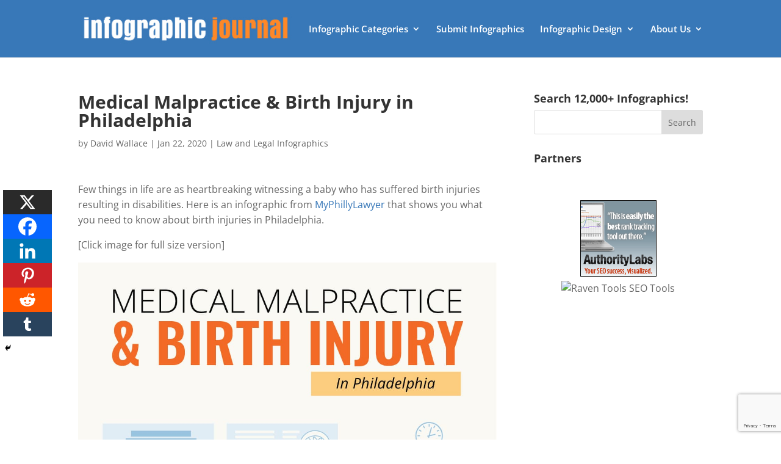

--- FILE ---
content_type: text/html; charset=utf-8
request_url: https://www.google.com/recaptcha/api2/anchor?ar=1&k=6Le4CKwbAAAAAIXNSfv0Bkpql5dWOUJY0mZTxh2n&co=aHR0cHM6Ly9pbmZvZ3JhcGhpY2pvdXJuYWwuY29tOjQ0Mw..&hl=en&v=PoyoqOPhxBO7pBk68S4YbpHZ&size=invisible&anchor-ms=20000&execute-ms=30000&cb=7np8zs1sdhqq
body_size: 48548
content:
<!DOCTYPE HTML><html dir="ltr" lang="en"><head><meta http-equiv="Content-Type" content="text/html; charset=UTF-8">
<meta http-equiv="X-UA-Compatible" content="IE=edge">
<title>reCAPTCHA</title>
<style type="text/css">
/* cyrillic-ext */
@font-face {
  font-family: 'Roboto';
  font-style: normal;
  font-weight: 400;
  font-stretch: 100%;
  src: url(//fonts.gstatic.com/s/roboto/v48/KFO7CnqEu92Fr1ME7kSn66aGLdTylUAMa3GUBHMdazTgWw.woff2) format('woff2');
  unicode-range: U+0460-052F, U+1C80-1C8A, U+20B4, U+2DE0-2DFF, U+A640-A69F, U+FE2E-FE2F;
}
/* cyrillic */
@font-face {
  font-family: 'Roboto';
  font-style: normal;
  font-weight: 400;
  font-stretch: 100%;
  src: url(//fonts.gstatic.com/s/roboto/v48/KFO7CnqEu92Fr1ME7kSn66aGLdTylUAMa3iUBHMdazTgWw.woff2) format('woff2');
  unicode-range: U+0301, U+0400-045F, U+0490-0491, U+04B0-04B1, U+2116;
}
/* greek-ext */
@font-face {
  font-family: 'Roboto';
  font-style: normal;
  font-weight: 400;
  font-stretch: 100%;
  src: url(//fonts.gstatic.com/s/roboto/v48/KFO7CnqEu92Fr1ME7kSn66aGLdTylUAMa3CUBHMdazTgWw.woff2) format('woff2');
  unicode-range: U+1F00-1FFF;
}
/* greek */
@font-face {
  font-family: 'Roboto';
  font-style: normal;
  font-weight: 400;
  font-stretch: 100%;
  src: url(//fonts.gstatic.com/s/roboto/v48/KFO7CnqEu92Fr1ME7kSn66aGLdTylUAMa3-UBHMdazTgWw.woff2) format('woff2');
  unicode-range: U+0370-0377, U+037A-037F, U+0384-038A, U+038C, U+038E-03A1, U+03A3-03FF;
}
/* math */
@font-face {
  font-family: 'Roboto';
  font-style: normal;
  font-weight: 400;
  font-stretch: 100%;
  src: url(//fonts.gstatic.com/s/roboto/v48/KFO7CnqEu92Fr1ME7kSn66aGLdTylUAMawCUBHMdazTgWw.woff2) format('woff2');
  unicode-range: U+0302-0303, U+0305, U+0307-0308, U+0310, U+0312, U+0315, U+031A, U+0326-0327, U+032C, U+032F-0330, U+0332-0333, U+0338, U+033A, U+0346, U+034D, U+0391-03A1, U+03A3-03A9, U+03B1-03C9, U+03D1, U+03D5-03D6, U+03F0-03F1, U+03F4-03F5, U+2016-2017, U+2034-2038, U+203C, U+2040, U+2043, U+2047, U+2050, U+2057, U+205F, U+2070-2071, U+2074-208E, U+2090-209C, U+20D0-20DC, U+20E1, U+20E5-20EF, U+2100-2112, U+2114-2115, U+2117-2121, U+2123-214F, U+2190, U+2192, U+2194-21AE, U+21B0-21E5, U+21F1-21F2, U+21F4-2211, U+2213-2214, U+2216-22FF, U+2308-230B, U+2310, U+2319, U+231C-2321, U+2336-237A, U+237C, U+2395, U+239B-23B7, U+23D0, U+23DC-23E1, U+2474-2475, U+25AF, U+25B3, U+25B7, U+25BD, U+25C1, U+25CA, U+25CC, U+25FB, U+266D-266F, U+27C0-27FF, U+2900-2AFF, U+2B0E-2B11, U+2B30-2B4C, U+2BFE, U+3030, U+FF5B, U+FF5D, U+1D400-1D7FF, U+1EE00-1EEFF;
}
/* symbols */
@font-face {
  font-family: 'Roboto';
  font-style: normal;
  font-weight: 400;
  font-stretch: 100%;
  src: url(//fonts.gstatic.com/s/roboto/v48/KFO7CnqEu92Fr1ME7kSn66aGLdTylUAMaxKUBHMdazTgWw.woff2) format('woff2');
  unicode-range: U+0001-000C, U+000E-001F, U+007F-009F, U+20DD-20E0, U+20E2-20E4, U+2150-218F, U+2190, U+2192, U+2194-2199, U+21AF, U+21E6-21F0, U+21F3, U+2218-2219, U+2299, U+22C4-22C6, U+2300-243F, U+2440-244A, U+2460-24FF, U+25A0-27BF, U+2800-28FF, U+2921-2922, U+2981, U+29BF, U+29EB, U+2B00-2BFF, U+4DC0-4DFF, U+FFF9-FFFB, U+10140-1018E, U+10190-1019C, U+101A0, U+101D0-101FD, U+102E0-102FB, U+10E60-10E7E, U+1D2C0-1D2D3, U+1D2E0-1D37F, U+1F000-1F0FF, U+1F100-1F1AD, U+1F1E6-1F1FF, U+1F30D-1F30F, U+1F315, U+1F31C, U+1F31E, U+1F320-1F32C, U+1F336, U+1F378, U+1F37D, U+1F382, U+1F393-1F39F, U+1F3A7-1F3A8, U+1F3AC-1F3AF, U+1F3C2, U+1F3C4-1F3C6, U+1F3CA-1F3CE, U+1F3D4-1F3E0, U+1F3ED, U+1F3F1-1F3F3, U+1F3F5-1F3F7, U+1F408, U+1F415, U+1F41F, U+1F426, U+1F43F, U+1F441-1F442, U+1F444, U+1F446-1F449, U+1F44C-1F44E, U+1F453, U+1F46A, U+1F47D, U+1F4A3, U+1F4B0, U+1F4B3, U+1F4B9, U+1F4BB, U+1F4BF, U+1F4C8-1F4CB, U+1F4D6, U+1F4DA, U+1F4DF, U+1F4E3-1F4E6, U+1F4EA-1F4ED, U+1F4F7, U+1F4F9-1F4FB, U+1F4FD-1F4FE, U+1F503, U+1F507-1F50B, U+1F50D, U+1F512-1F513, U+1F53E-1F54A, U+1F54F-1F5FA, U+1F610, U+1F650-1F67F, U+1F687, U+1F68D, U+1F691, U+1F694, U+1F698, U+1F6AD, U+1F6B2, U+1F6B9-1F6BA, U+1F6BC, U+1F6C6-1F6CF, U+1F6D3-1F6D7, U+1F6E0-1F6EA, U+1F6F0-1F6F3, U+1F6F7-1F6FC, U+1F700-1F7FF, U+1F800-1F80B, U+1F810-1F847, U+1F850-1F859, U+1F860-1F887, U+1F890-1F8AD, U+1F8B0-1F8BB, U+1F8C0-1F8C1, U+1F900-1F90B, U+1F93B, U+1F946, U+1F984, U+1F996, U+1F9E9, U+1FA00-1FA6F, U+1FA70-1FA7C, U+1FA80-1FA89, U+1FA8F-1FAC6, U+1FACE-1FADC, U+1FADF-1FAE9, U+1FAF0-1FAF8, U+1FB00-1FBFF;
}
/* vietnamese */
@font-face {
  font-family: 'Roboto';
  font-style: normal;
  font-weight: 400;
  font-stretch: 100%;
  src: url(//fonts.gstatic.com/s/roboto/v48/KFO7CnqEu92Fr1ME7kSn66aGLdTylUAMa3OUBHMdazTgWw.woff2) format('woff2');
  unicode-range: U+0102-0103, U+0110-0111, U+0128-0129, U+0168-0169, U+01A0-01A1, U+01AF-01B0, U+0300-0301, U+0303-0304, U+0308-0309, U+0323, U+0329, U+1EA0-1EF9, U+20AB;
}
/* latin-ext */
@font-face {
  font-family: 'Roboto';
  font-style: normal;
  font-weight: 400;
  font-stretch: 100%;
  src: url(//fonts.gstatic.com/s/roboto/v48/KFO7CnqEu92Fr1ME7kSn66aGLdTylUAMa3KUBHMdazTgWw.woff2) format('woff2');
  unicode-range: U+0100-02BA, U+02BD-02C5, U+02C7-02CC, U+02CE-02D7, U+02DD-02FF, U+0304, U+0308, U+0329, U+1D00-1DBF, U+1E00-1E9F, U+1EF2-1EFF, U+2020, U+20A0-20AB, U+20AD-20C0, U+2113, U+2C60-2C7F, U+A720-A7FF;
}
/* latin */
@font-face {
  font-family: 'Roboto';
  font-style: normal;
  font-weight: 400;
  font-stretch: 100%;
  src: url(//fonts.gstatic.com/s/roboto/v48/KFO7CnqEu92Fr1ME7kSn66aGLdTylUAMa3yUBHMdazQ.woff2) format('woff2');
  unicode-range: U+0000-00FF, U+0131, U+0152-0153, U+02BB-02BC, U+02C6, U+02DA, U+02DC, U+0304, U+0308, U+0329, U+2000-206F, U+20AC, U+2122, U+2191, U+2193, U+2212, U+2215, U+FEFF, U+FFFD;
}
/* cyrillic-ext */
@font-face {
  font-family: 'Roboto';
  font-style: normal;
  font-weight: 500;
  font-stretch: 100%;
  src: url(//fonts.gstatic.com/s/roboto/v48/KFO7CnqEu92Fr1ME7kSn66aGLdTylUAMa3GUBHMdazTgWw.woff2) format('woff2');
  unicode-range: U+0460-052F, U+1C80-1C8A, U+20B4, U+2DE0-2DFF, U+A640-A69F, U+FE2E-FE2F;
}
/* cyrillic */
@font-face {
  font-family: 'Roboto';
  font-style: normal;
  font-weight: 500;
  font-stretch: 100%;
  src: url(//fonts.gstatic.com/s/roboto/v48/KFO7CnqEu92Fr1ME7kSn66aGLdTylUAMa3iUBHMdazTgWw.woff2) format('woff2');
  unicode-range: U+0301, U+0400-045F, U+0490-0491, U+04B0-04B1, U+2116;
}
/* greek-ext */
@font-face {
  font-family: 'Roboto';
  font-style: normal;
  font-weight: 500;
  font-stretch: 100%;
  src: url(//fonts.gstatic.com/s/roboto/v48/KFO7CnqEu92Fr1ME7kSn66aGLdTylUAMa3CUBHMdazTgWw.woff2) format('woff2');
  unicode-range: U+1F00-1FFF;
}
/* greek */
@font-face {
  font-family: 'Roboto';
  font-style: normal;
  font-weight: 500;
  font-stretch: 100%;
  src: url(//fonts.gstatic.com/s/roboto/v48/KFO7CnqEu92Fr1ME7kSn66aGLdTylUAMa3-UBHMdazTgWw.woff2) format('woff2');
  unicode-range: U+0370-0377, U+037A-037F, U+0384-038A, U+038C, U+038E-03A1, U+03A3-03FF;
}
/* math */
@font-face {
  font-family: 'Roboto';
  font-style: normal;
  font-weight: 500;
  font-stretch: 100%;
  src: url(//fonts.gstatic.com/s/roboto/v48/KFO7CnqEu92Fr1ME7kSn66aGLdTylUAMawCUBHMdazTgWw.woff2) format('woff2');
  unicode-range: U+0302-0303, U+0305, U+0307-0308, U+0310, U+0312, U+0315, U+031A, U+0326-0327, U+032C, U+032F-0330, U+0332-0333, U+0338, U+033A, U+0346, U+034D, U+0391-03A1, U+03A3-03A9, U+03B1-03C9, U+03D1, U+03D5-03D6, U+03F0-03F1, U+03F4-03F5, U+2016-2017, U+2034-2038, U+203C, U+2040, U+2043, U+2047, U+2050, U+2057, U+205F, U+2070-2071, U+2074-208E, U+2090-209C, U+20D0-20DC, U+20E1, U+20E5-20EF, U+2100-2112, U+2114-2115, U+2117-2121, U+2123-214F, U+2190, U+2192, U+2194-21AE, U+21B0-21E5, U+21F1-21F2, U+21F4-2211, U+2213-2214, U+2216-22FF, U+2308-230B, U+2310, U+2319, U+231C-2321, U+2336-237A, U+237C, U+2395, U+239B-23B7, U+23D0, U+23DC-23E1, U+2474-2475, U+25AF, U+25B3, U+25B7, U+25BD, U+25C1, U+25CA, U+25CC, U+25FB, U+266D-266F, U+27C0-27FF, U+2900-2AFF, U+2B0E-2B11, U+2B30-2B4C, U+2BFE, U+3030, U+FF5B, U+FF5D, U+1D400-1D7FF, U+1EE00-1EEFF;
}
/* symbols */
@font-face {
  font-family: 'Roboto';
  font-style: normal;
  font-weight: 500;
  font-stretch: 100%;
  src: url(//fonts.gstatic.com/s/roboto/v48/KFO7CnqEu92Fr1ME7kSn66aGLdTylUAMaxKUBHMdazTgWw.woff2) format('woff2');
  unicode-range: U+0001-000C, U+000E-001F, U+007F-009F, U+20DD-20E0, U+20E2-20E4, U+2150-218F, U+2190, U+2192, U+2194-2199, U+21AF, U+21E6-21F0, U+21F3, U+2218-2219, U+2299, U+22C4-22C6, U+2300-243F, U+2440-244A, U+2460-24FF, U+25A0-27BF, U+2800-28FF, U+2921-2922, U+2981, U+29BF, U+29EB, U+2B00-2BFF, U+4DC0-4DFF, U+FFF9-FFFB, U+10140-1018E, U+10190-1019C, U+101A0, U+101D0-101FD, U+102E0-102FB, U+10E60-10E7E, U+1D2C0-1D2D3, U+1D2E0-1D37F, U+1F000-1F0FF, U+1F100-1F1AD, U+1F1E6-1F1FF, U+1F30D-1F30F, U+1F315, U+1F31C, U+1F31E, U+1F320-1F32C, U+1F336, U+1F378, U+1F37D, U+1F382, U+1F393-1F39F, U+1F3A7-1F3A8, U+1F3AC-1F3AF, U+1F3C2, U+1F3C4-1F3C6, U+1F3CA-1F3CE, U+1F3D4-1F3E0, U+1F3ED, U+1F3F1-1F3F3, U+1F3F5-1F3F7, U+1F408, U+1F415, U+1F41F, U+1F426, U+1F43F, U+1F441-1F442, U+1F444, U+1F446-1F449, U+1F44C-1F44E, U+1F453, U+1F46A, U+1F47D, U+1F4A3, U+1F4B0, U+1F4B3, U+1F4B9, U+1F4BB, U+1F4BF, U+1F4C8-1F4CB, U+1F4D6, U+1F4DA, U+1F4DF, U+1F4E3-1F4E6, U+1F4EA-1F4ED, U+1F4F7, U+1F4F9-1F4FB, U+1F4FD-1F4FE, U+1F503, U+1F507-1F50B, U+1F50D, U+1F512-1F513, U+1F53E-1F54A, U+1F54F-1F5FA, U+1F610, U+1F650-1F67F, U+1F687, U+1F68D, U+1F691, U+1F694, U+1F698, U+1F6AD, U+1F6B2, U+1F6B9-1F6BA, U+1F6BC, U+1F6C6-1F6CF, U+1F6D3-1F6D7, U+1F6E0-1F6EA, U+1F6F0-1F6F3, U+1F6F7-1F6FC, U+1F700-1F7FF, U+1F800-1F80B, U+1F810-1F847, U+1F850-1F859, U+1F860-1F887, U+1F890-1F8AD, U+1F8B0-1F8BB, U+1F8C0-1F8C1, U+1F900-1F90B, U+1F93B, U+1F946, U+1F984, U+1F996, U+1F9E9, U+1FA00-1FA6F, U+1FA70-1FA7C, U+1FA80-1FA89, U+1FA8F-1FAC6, U+1FACE-1FADC, U+1FADF-1FAE9, U+1FAF0-1FAF8, U+1FB00-1FBFF;
}
/* vietnamese */
@font-face {
  font-family: 'Roboto';
  font-style: normal;
  font-weight: 500;
  font-stretch: 100%;
  src: url(//fonts.gstatic.com/s/roboto/v48/KFO7CnqEu92Fr1ME7kSn66aGLdTylUAMa3OUBHMdazTgWw.woff2) format('woff2');
  unicode-range: U+0102-0103, U+0110-0111, U+0128-0129, U+0168-0169, U+01A0-01A1, U+01AF-01B0, U+0300-0301, U+0303-0304, U+0308-0309, U+0323, U+0329, U+1EA0-1EF9, U+20AB;
}
/* latin-ext */
@font-face {
  font-family: 'Roboto';
  font-style: normal;
  font-weight: 500;
  font-stretch: 100%;
  src: url(//fonts.gstatic.com/s/roboto/v48/KFO7CnqEu92Fr1ME7kSn66aGLdTylUAMa3KUBHMdazTgWw.woff2) format('woff2');
  unicode-range: U+0100-02BA, U+02BD-02C5, U+02C7-02CC, U+02CE-02D7, U+02DD-02FF, U+0304, U+0308, U+0329, U+1D00-1DBF, U+1E00-1E9F, U+1EF2-1EFF, U+2020, U+20A0-20AB, U+20AD-20C0, U+2113, U+2C60-2C7F, U+A720-A7FF;
}
/* latin */
@font-face {
  font-family: 'Roboto';
  font-style: normal;
  font-weight: 500;
  font-stretch: 100%;
  src: url(//fonts.gstatic.com/s/roboto/v48/KFO7CnqEu92Fr1ME7kSn66aGLdTylUAMa3yUBHMdazQ.woff2) format('woff2');
  unicode-range: U+0000-00FF, U+0131, U+0152-0153, U+02BB-02BC, U+02C6, U+02DA, U+02DC, U+0304, U+0308, U+0329, U+2000-206F, U+20AC, U+2122, U+2191, U+2193, U+2212, U+2215, U+FEFF, U+FFFD;
}
/* cyrillic-ext */
@font-face {
  font-family: 'Roboto';
  font-style: normal;
  font-weight: 900;
  font-stretch: 100%;
  src: url(//fonts.gstatic.com/s/roboto/v48/KFO7CnqEu92Fr1ME7kSn66aGLdTylUAMa3GUBHMdazTgWw.woff2) format('woff2');
  unicode-range: U+0460-052F, U+1C80-1C8A, U+20B4, U+2DE0-2DFF, U+A640-A69F, U+FE2E-FE2F;
}
/* cyrillic */
@font-face {
  font-family: 'Roboto';
  font-style: normal;
  font-weight: 900;
  font-stretch: 100%;
  src: url(//fonts.gstatic.com/s/roboto/v48/KFO7CnqEu92Fr1ME7kSn66aGLdTylUAMa3iUBHMdazTgWw.woff2) format('woff2');
  unicode-range: U+0301, U+0400-045F, U+0490-0491, U+04B0-04B1, U+2116;
}
/* greek-ext */
@font-face {
  font-family: 'Roboto';
  font-style: normal;
  font-weight: 900;
  font-stretch: 100%;
  src: url(//fonts.gstatic.com/s/roboto/v48/KFO7CnqEu92Fr1ME7kSn66aGLdTylUAMa3CUBHMdazTgWw.woff2) format('woff2');
  unicode-range: U+1F00-1FFF;
}
/* greek */
@font-face {
  font-family: 'Roboto';
  font-style: normal;
  font-weight: 900;
  font-stretch: 100%;
  src: url(//fonts.gstatic.com/s/roboto/v48/KFO7CnqEu92Fr1ME7kSn66aGLdTylUAMa3-UBHMdazTgWw.woff2) format('woff2');
  unicode-range: U+0370-0377, U+037A-037F, U+0384-038A, U+038C, U+038E-03A1, U+03A3-03FF;
}
/* math */
@font-face {
  font-family: 'Roboto';
  font-style: normal;
  font-weight: 900;
  font-stretch: 100%;
  src: url(//fonts.gstatic.com/s/roboto/v48/KFO7CnqEu92Fr1ME7kSn66aGLdTylUAMawCUBHMdazTgWw.woff2) format('woff2');
  unicode-range: U+0302-0303, U+0305, U+0307-0308, U+0310, U+0312, U+0315, U+031A, U+0326-0327, U+032C, U+032F-0330, U+0332-0333, U+0338, U+033A, U+0346, U+034D, U+0391-03A1, U+03A3-03A9, U+03B1-03C9, U+03D1, U+03D5-03D6, U+03F0-03F1, U+03F4-03F5, U+2016-2017, U+2034-2038, U+203C, U+2040, U+2043, U+2047, U+2050, U+2057, U+205F, U+2070-2071, U+2074-208E, U+2090-209C, U+20D0-20DC, U+20E1, U+20E5-20EF, U+2100-2112, U+2114-2115, U+2117-2121, U+2123-214F, U+2190, U+2192, U+2194-21AE, U+21B0-21E5, U+21F1-21F2, U+21F4-2211, U+2213-2214, U+2216-22FF, U+2308-230B, U+2310, U+2319, U+231C-2321, U+2336-237A, U+237C, U+2395, U+239B-23B7, U+23D0, U+23DC-23E1, U+2474-2475, U+25AF, U+25B3, U+25B7, U+25BD, U+25C1, U+25CA, U+25CC, U+25FB, U+266D-266F, U+27C0-27FF, U+2900-2AFF, U+2B0E-2B11, U+2B30-2B4C, U+2BFE, U+3030, U+FF5B, U+FF5D, U+1D400-1D7FF, U+1EE00-1EEFF;
}
/* symbols */
@font-face {
  font-family: 'Roboto';
  font-style: normal;
  font-weight: 900;
  font-stretch: 100%;
  src: url(//fonts.gstatic.com/s/roboto/v48/KFO7CnqEu92Fr1ME7kSn66aGLdTylUAMaxKUBHMdazTgWw.woff2) format('woff2');
  unicode-range: U+0001-000C, U+000E-001F, U+007F-009F, U+20DD-20E0, U+20E2-20E4, U+2150-218F, U+2190, U+2192, U+2194-2199, U+21AF, U+21E6-21F0, U+21F3, U+2218-2219, U+2299, U+22C4-22C6, U+2300-243F, U+2440-244A, U+2460-24FF, U+25A0-27BF, U+2800-28FF, U+2921-2922, U+2981, U+29BF, U+29EB, U+2B00-2BFF, U+4DC0-4DFF, U+FFF9-FFFB, U+10140-1018E, U+10190-1019C, U+101A0, U+101D0-101FD, U+102E0-102FB, U+10E60-10E7E, U+1D2C0-1D2D3, U+1D2E0-1D37F, U+1F000-1F0FF, U+1F100-1F1AD, U+1F1E6-1F1FF, U+1F30D-1F30F, U+1F315, U+1F31C, U+1F31E, U+1F320-1F32C, U+1F336, U+1F378, U+1F37D, U+1F382, U+1F393-1F39F, U+1F3A7-1F3A8, U+1F3AC-1F3AF, U+1F3C2, U+1F3C4-1F3C6, U+1F3CA-1F3CE, U+1F3D4-1F3E0, U+1F3ED, U+1F3F1-1F3F3, U+1F3F5-1F3F7, U+1F408, U+1F415, U+1F41F, U+1F426, U+1F43F, U+1F441-1F442, U+1F444, U+1F446-1F449, U+1F44C-1F44E, U+1F453, U+1F46A, U+1F47D, U+1F4A3, U+1F4B0, U+1F4B3, U+1F4B9, U+1F4BB, U+1F4BF, U+1F4C8-1F4CB, U+1F4D6, U+1F4DA, U+1F4DF, U+1F4E3-1F4E6, U+1F4EA-1F4ED, U+1F4F7, U+1F4F9-1F4FB, U+1F4FD-1F4FE, U+1F503, U+1F507-1F50B, U+1F50D, U+1F512-1F513, U+1F53E-1F54A, U+1F54F-1F5FA, U+1F610, U+1F650-1F67F, U+1F687, U+1F68D, U+1F691, U+1F694, U+1F698, U+1F6AD, U+1F6B2, U+1F6B9-1F6BA, U+1F6BC, U+1F6C6-1F6CF, U+1F6D3-1F6D7, U+1F6E0-1F6EA, U+1F6F0-1F6F3, U+1F6F7-1F6FC, U+1F700-1F7FF, U+1F800-1F80B, U+1F810-1F847, U+1F850-1F859, U+1F860-1F887, U+1F890-1F8AD, U+1F8B0-1F8BB, U+1F8C0-1F8C1, U+1F900-1F90B, U+1F93B, U+1F946, U+1F984, U+1F996, U+1F9E9, U+1FA00-1FA6F, U+1FA70-1FA7C, U+1FA80-1FA89, U+1FA8F-1FAC6, U+1FACE-1FADC, U+1FADF-1FAE9, U+1FAF0-1FAF8, U+1FB00-1FBFF;
}
/* vietnamese */
@font-face {
  font-family: 'Roboto';
  font-style: normal;
  font-weight: 900;
  font-stretch: 100%;
  src: url(//fonts.gstatic.com/s/roboto/v48/KFO7CnqEu92Fr1ME7kSn66aGLdTylUAMa3OUBHMdazTgWw.woff2) format('woff2');
  unicode-range: U+0102-0103, U+0110-0111, U+0128-0129, U+0168-0169, U+01A0-01A1, U+01AF-01B0, U+0300-0301, U+0303-0304, U+0308-0309, U+0323, U+0329, U+1EA0-1EF9, U+20AB;
}
/* latin-ext */
@font-face {
  font-family: 'Roboto';
  font-style: normal;
  font-weight: 900;
  font-stretch: 100%;
  src: url(//fonts.gstatic.com/s/roboto/v48/KFO7CnqEu92Fr1ME7kSn66aGLdTylUAMa3KUBHMdazTgWw.woff2) format('woff2');
  unicode-range: U+0100-02BA, U+02BD-02C5, U+02C7-02CC, U+02CE-02D7, U+02DD-02FF, U+0304, U+0308, U+0329, U+1D00-1DBF, U+1E00-1E9F, U+1EF2-1EFF, U+2020, U+20A0-20AB, U+20AD-20C0, U+2113, U+2C60-2C7F, U+A720-A7FF;
}
/* latin */
@font-face {
  font-family: 'Roboto';
  font-style: normal;
  font-weight: 900;
  font-stretch: 100%;
  src: url(//fonts.gstatic.com/s/roboto/v48/KFO7CnqEu92Fr1ME7kSn66aGLdTylUAMa3yUBHMdazQ.woff2) format('woff2');
  unicode-range: U+0000-00FF, U+0131, U+0152-0153, U+02BB-02BC, U+02C6, U+02DA, U+02DC, U+0304, U+0308, U+0329, U+2000-206F, U+20AC, U+2122, U+2191, U+2193, U+2212, U+2215, U+FEFF, U+FFFD;
}

</style>
<link rel="stylesheet" type="text/css" href="https://www.gstatic.com/recaptcha/releases/PoyoqOPhxBO7pBk68S4YbpHZ/styles__ltr.css">
<script nonce="1KwDby8sBFWbdtUqG6DK5w" type="text/javascript">window['__recaptcha_api'] = 'https://www.google.com/recaptcha/api2/';</script>
<script type="text/javascript" src="https://www.gstatic.com/recaptcha/releases/PoyoqOPhxBO7pBk68S4YbpHZ/recaptcha__en.js" nonce="1KwDby8sBFWbdtUqG6DK5w">
      
    </script></head>
<body><div id="rc-anchor-alert" class="rc-anchor-alert"></div>
<input type="hidden" id="recaptcha-token" value="[base64]">
<script type="text/javascript" nonce="1KwDby8sBFWbdtUqG6DK5w">
      recaptcha.anchor.Main.init("[\x22ainput\x22,[\x22bgdata\x22,\x22\x22,\[base64]/[base64]/MjU1Ong/[base64]/[base64]/[base64]/[base64]/[base64]/[base64]/[base64]/[base64]/[base64]/[base64]/[base64]/[base64]/[base64]/[base64]/[base64]\\u003d\x22,\[base64]\\u003d\x22,\x22wpLCiMKFw7zDhcOIwqvDt8Oew5PCo1BjV8KMwpw6ezwFw6/Dnh7DrcOkw4fDosOrbsOKwrzCvMKMwqvCjQ5Cwqk3f8OxwoNmwqJ7w5jDrMOxK1vCkVrClTpIwpQuO8ORwpvDgMK+Y8Orw6rCqsKAw75+ADXDgMKCwoXCqMOdRkvDuFNKwrLDviMBw4XCln/ChVlHcGltQMOeDll6VHDDs37Cv8OfwoTClcOWA3XCi0HCnikiXxHCjMOMw7lXw7tBwr5KwoRqYBPCimbDnsOvc8ONKcK/ayApwr/CimkHw7vCumrCrsOPZcO4bT3CnsOBwr7DrcK2w4oBw7DCnMOSwrHCkUh/wrhVHWrDg8Kow4rCr8KQegkYNx0Mwqkpa8KdwpNMHcOTwqrDocOxwpbDmMKjw7tZw67DtsO1w6RxwrtUwrTCkwAoR8K/bUVqwrjDrsOzwrBHw4p5w6rDvTA0acK9GMO6CVwuAWFqKlEVQwXCnxnDowTCnsKKwqchwqbDvMOhUEkNbSt/wq1tLMOSwpfDtMO0wp1nY8KEw70uZsOEwqUAasOzGUDCmsKlST7CqsO7DlE6GcO1w4B0ejZTMXLCrMOqXkA3LCLCkX42w4PCpS9vwrPCiy/[base64]/e8KFwp3CusOpwqY2FsKUbMOJfwrDjcKrwo3DgsKUwo/CsmxNDsKXwqLCuEodw5LDr8O3HcO+w6jCkMOfVn5Cw7zCkTMzwozCkMK+WGcIX8O2ciDDt8O6wr3DjA9kMsKKAV3DqcKjfT4mXsO2VENTw6LCrE8Rw5ZWEG3Dm8KJwrjDo8ONw57Dg8O9fMOxw4/CqMKcccOrw6HDo8KnwrvDsVY1A8OYwoDDgMOxw5ksNgAZYMOaw7nDihRPw4Bhw7DDiWFnwq3Du2LChsKrw5zDkcOfwpLCtMObJMOmC8KSc8O9w5BSwpFDw4JUwqrCvMO1w7ECQ8K1TU3CtQzCgxvDn8K2wrHCi3HCksKLcxledBfCjS/DtcOtVMKhX0HCkMKWPlg3dsOBc3fChMKObsO9w61rOEk1w4DDhcO0wpDDvQMfwqrDi8KsH8KjO8OUdRHDg0c5dh/DhkbCgCPCgig8wohHB8OIw7cDB8OlVsK1KMOtwrB6DBvDgcK2w7ZMEsOVwoppwpLCvyoow5HDhShtYVFyIyTCq8Kdw4Vzwr3DmMOPw59zw4rCt3wbw684esKVV8OYU8KuwrvCvsK/LjvCpUkNwqxow7VJwpxFw74HA8O3w6HCvgwEKMOBLE7DlsKIDFPDuV9WelbDjTbChknDhsKowrRUwpxgGDHDmBA6worDmcKQw4pqZcOrPCDCpyTDqsOhw601XsOrw4ZTdsOgwrLCjMK/wr3DmMKJw5hNwpQeb8OnwqU5wpXCthRtM8O1w6jCvg52wovCt8KARj9Ew5FCwpLClMKAwrITAcKDwroGwpTDssO2AsKhB8Ouw4MlNi7Ck8OAw7leDz7DrVLChwk+w5/CqmMSwpTCl8OGbMKkUD4Rwo/DpsKWPkXDi8O8PGjDlVTCsznDlhV1R8O3R8KMd8KBw4h+wqsgwoPDmcORwoHCujHClcOFw6YXw5vDpETDnF5lawk+OATCnMKPwqwaBcOZwqQJwqtNwqQqdMKlw43DmMOzKhwlOcOCwrJ+w47CqwRTL8KvajvCkcOfGMKzccOUw7p/w5dQdsKGJcKlMcOFw5nDrsKNw7nCmMOmCWvCjsOiwrUnw53DqXVBwrhuwp/DoRsMwrHDv3k9wqzDkMKKOyQdAMOrw4JvMnXDgwvDnsKLwpUiwpfCtHfDrcKIw5IrdxsEw508wrvCtsKnGMO7wqjDjMOgw68hw7XCgsOFw6kTKcK5wp8Uw4PClQtXEx84w5LDknYsw4nCq8KgIsOrwrpCFsO6LMOuwp4hwoPDtsOEwo7Cjx/[base64]/woBXe8KfMBnDqcK3wrYGw6HDucOUA8KXMsOvRcODKMKNw5DDhcK/wr7DiCXCiMOZb8OiwpwYLFrDkSPDksOew4TCrcKjw5zCo1vCtcObwokSZsKLSsKEVVUxw71ww4szWlQLPsOLbzHDkSPCjMOcbDTCoxrDuUQoP8Oewq7Cm8OZw6BRw4wew5NsfcK/[base64]/wrfCt8OvZlXCtDPDqsOXVMOuw6vCtzJnwpYbGcKYTwQvecOKw5R9worDsXBNYMKYDggKw7jDs8Kjwo3DmMKkwobDv8Ktw7I3FMOmwo1zwrrDsMKKRUkpw4TDlMK9wr/CjsKUfsKjw6c4A0lHw6YXwpVRPV9Tw4InDcKjw70WTj/CvQFgZX7Cj8KLw6rDs8Orw6RjAE/DuCHDqiDDlsO3PCrCgi7CkcKqw7Nuwq3DjcKsdsKxwqsjMxF/w43Ds8OfYj5FLcOac8OZdUjDh8OWwpQ5GsKjJG0Kw7zChMKvR8O3w5TDhHDCrWA5dy0lZGPDk8KAworCgX01SsOaNcOfw4XDh8OXc8OWw7UkIMOJw6oCwo1XwrzCocKnDsKcwqbDj8K3H8OKw6nDhMOQw7PCsE/[base64]/[base64]/[base64]/Dsk/Chx15wq/CoBodZ8KQwodFY8K5FSInAR1HNcO7wqzDgMK4wqfCrcOqScKGJl0baMObV3QJw4rCnsOSw4LClsOqw7IAw7gQA8O3wobDuhrDo0wIw5l0w4lcwqTCoHYLAVZLwp9aw6rCiMKFa00gL8OTw6sBMH90woR5w70uB0Q2wpzClHDDqFAwdMKGcCTCmcO1LGNMG2/DksO8wrbCvQo6UMOHw5zChyZVT3nCvhPDl187wpZ1AsKBw5nCo8K3PiMEw67CoyHCkj9YwpItw77CsGIMQhwdwqDCvMKdMMOGIg/CjEjDssKqwp/DnkxuZcKTYXrDogTCl8ODw7t7GR/DrsKBYRdfMS/Dl8Obw51Nw6zClcOrw4jCl8KswobCuAXDhl5oDSRAw7TCu8OXMx/DucO3wpVbwpHDq8OFwq7CsMKxw7DCg8OKw7bCh8KDMcKPXsK1wrPDnHI+wqjDgxhqecOVADo5DMO8wph5wrxxw6HCoMOnMnh4wp1oSsOLwrIYw5jDsW/CjnzChCQnw4PClwxSw5t4JULChV3Do8O2B8OuaQsHT8K/ZcOJM23DtDPDtsKTZDrDv8OewqTCjiIPfMK6a8Ojw6Ubd8OIwqzChxItwp/Cn8OOImDDoBLCvcKLw7rDkRrClEwsSMKfLSHDknjDrcO/w7M/TsKsRjA+YMKFw6PChi3DvcK5AcObw7XCr8KCwo4iUBvCq0XDsQw0w4x/[base64]/w7Viw5bChsO1eMOSw43DssOFVBFrwrIlw6c5fsOXCVNEwpBKwrXCvMOPZR1wBMOlwojChMOhwoXCqwsmLsO+LsKNdw0RVn7DgnQYw7bDt8OfwrvCm8KAw67Ch8KuwqcbwqzDqQgOw7k+RzZ5GsKDw7HDiX/[base64]/DoDFuUGlqbcKuwpw6VG/DhxTDujTCkMObGcO+w5AtfMKwUsOZUsKJTFFpLcO0UlJ3KQHCmiLCpmJrKMODw6nDt8Opw6ADEXPDrnk6wrHDvwzCmUdxwq/DmcKKNz3Dg1TCjcOZI3fDjFPDq8OoPMO3ZMKrw6zDucKfwoguw47Cp8OIaRLCmDvCn0XCsVV7w7XCilYHYGkLCcOjTMKbw7TDlMKMP8OQwrEdd8OvwpHChsOVw7nDssOgwrPCiBXCgQnDsmdyOl/ChDrCqkrChMOTK8KyX1wgN1PDi8OVP13Dm8Olw7PDvMOhHxofwqnDkErDg8O5w7N5w7YfJMK2CsKaQMK6JSnDtk/CnsO8OQRDw6JywoNewpjDoX0VS2UWF8OVw4FCVC/CrMK4cMKhBMK3w7oQw6vDryHCgBrCkA/DrsOWE8K8FylVIiIZY8KbCMOWJ8ORAVQew5TCsVnDncOzWMKjwpvClcO3wrRId8Kswp7DogPCpMKXwqjCrgZ2wol4w57CpMKlw7jCvz7Dkxs2w6jChsKYw69fwp3Dm2pNwrbCr3kaC8OVC8K0w4JEwqg1w6DCtsKLQ1piw6oMw4PCv0rCg1PDgX/ChGQLw4Z+McKHXmLDoUQde2UVd8KMwpDCuklxwoXDjsOrw5PDlnl2IAoSw7LCsU3CgEJ5Wwd4WsKDwqAlKcOZw6TChlhVDMORw6jCpsKyT8KMWsOnwqIZWcOCEkssVMOSwqbCjMOUwpA4w5BOZi3CmT7DrsOTw4rDscOGcAZrRzkKD1PCnnnCpmDCiSlJwonCiX/ClSvCkMKQw5Myw4UzG0seHMO2w5LClDckwqHDvyVIwqfDoFY9w7ZVw69xw4FdwozCtMONfcOGwotVOkNhwpHCn17CocK9E39BwrjCqQ8qHcKCBBo/HEl6PsOKwp/CuMKyc8KcwrnDnULDgyzClnUew43Cu3/Dsx3DosKNZ3Itw7bDowLDqn/ChcKKbW8VQsKYwq9ODy/DjMOzw4nChcKVQsOOwpUxYD4aTDDCiAbCn8OCN8K8dUTCnFBNNsKpwp5rw45TworCvMOOw5PDm8OBIcOaYz/DgcOowq/Dvld5wr0acsKJw4ELAcKlMUjDlnXCvCokCsKadnDDjsOuwqvChTnDjAzCncKDfV58wpLCrwLChG/CqT9wDcKKWcKrEUDDv8Kkwp3DqsKidDrCn2s/IMOKD8O7wqt9w6rClsOSGcKVw5HCuC3CkgLCrG8rTMKCCS4lw4nCt19RccOhw6XCuCfDin8ZwrFEw74OI3/[base64]/Dlkwswq0XwqVWwrRow796ZcK1JH9aOA7CnMKcw6FVw6IMMMKUwrJXw7TCsUXCmcKCKsKKw6/Cg8OpI8KkwqfDocOJBcONQMKww7rDpsOywow6w7U0wovDnV4/[base64]/[base64]/CicK/WcKXw7DDvgvCjcOdwqnDjMKMwo7DrQHCicK1DU3DhsKGw7vDtcK+w63Dh8OINxHCnlzDocOmw7LCk8O7b8KRw5jDtWIyDAYYRMOGYFdhG8OlRMOsNEYowr7Cj8OTMcKEQ11jwpfDoGJTwpgMNMOvwo/CpV5yw7pgAMOyw6DDuMOiwo/ClcOVHcObSBhxUi/CvMORwrkMwpVoE24Dw6zCt1vDosKVwozCpsOEw7zDmsKVwqklccK5dDnCu0vDnMORwqZhGMKgIW/CqQrDisKVw6TDkMKYURvDl8KNMw3DvnEld8OOwq7CvsKiw5oWGU5Vdm/CmMKpw44DccOLMnjDscKuTkfCqMO3w6U6V8KHGMKJUMKOOMOMwqFAwoDCshsFwqdiw67DnhNnwqXCsHkWwrfDrWAcB8OQwqknw7TDkUnCv3wSwrTDl8Ocw7DCgcKhw7lUHUNOXV7DsRl2TcO/TVzDh8KRTwhyIcOnwqUdSw1gaMOUw6bDnxjCuMOFT8OcfMObEsKtw7x/[base64]/CnFNLPMOnPcKTYmjCqHQuKmDDqn/DqcOcwos9Z8Ouf8KZwps5RMKKDcK+w4TDt1/DksO7w4gPP8OzVwkjFMO4w6TCuMOnw4vCk0V2w6NmwpLCmUsBK291w6LCtBnDsnY7UTwEFBdQw7jDkEd2PAtYXMO/w6Yuw4zCqMOIX8OCwpxINMKwKcKKVHdJw6vDvSPDh8K7wpTCrEjDvRXDhCkPNyMmTyYefMKcwptQwr52LBQPw5fDpxUdw7HCoD1Wwp8xeEnCiRUQw4bCjcKvw5BjC2fCuE7DgcKgKcKCwoDDhWY/MsKQwr7DrMKlDU8mwp3CjcO9TcONwojDhCTDiwxgV8KlwpjCjMOvfMK7woRVw4MaP3XCrMO0JB1lBx3CjFTDicKKw5TCncK/wrrCs8O0YcKYwqvDvxzDhA/DmmpGwqvDsMKDWcK6D8ONAkMawp4OwqsnVizDjA1Uw6PCiizCqV98wp7CkgDDhQVDwr/DqSYIw74Kw6DCvwvCszQBw4XCmWAwE3FzIE/DiSUAD8OYXFfChcOCR8KDwpx5TsKrwrTCksKDw4/CnkjDnXB/IGEfN0d8w4TCvjEYUFPCgitCwoTCl8Ovw7N5E8Ojw4jDu3w1DsKeNR/CsXnCsG49wpfCmsKLLz5cw4bDlRHDrsOLI8K9w7E7wpgbw7ktUcO1HcKBw57CrcK6SR1rw5zDksKCw7s3dcOkw5jCkR/DmsO1w50cw5DDjMKLwqzCp8KMw4rDn8K5w6t2w5HDvcOPMGgmEMKmw6TDkcOCw4tWCDsewrVzE2jClxXDjsOew77ClsKrcsKFQhLDm24IwqIrw6x+w5vCjDTCtcOGQSrDqW7Di8KSwpLDvjPDokTCmMO2wo5lJQ/Cr10hwrZBwqxDw6ZDIMKIXl5xw7vCscOTw6vDtw7DkQDCkHTCo1jClyJ4YcOkC3JcB8KtwrDCkSo6w7XCrDDDgMKhE8KRLnPDrMKww5LCmSTDghY7w6HCkgMKSxNMwrhPI8OyAsOlw6/[base64]/DuEQDw5HCj8KjKiZpw594wqxiwqXCksOMw5HCrsO7c24Uw685woAfVDbCkcK/w7EKwqZmwpRsaxrDjcOqLyt6NTnCtsK/[base64]/DrmjDnMOHwrTCmcKcEAN6w7HDqsOcw5PCiCHCuWt0wrRvV8ODVsORwq/Ct8KqwrzCrnnClcO7NcKcFsKGw6TDtDtKSWRDVcKuVsKnG8O/wqPDnsKOw60iwqQzw53Dkz9cwp3CoHnDmkvCu0HCvDg2w7zDnMKsBsKUwp4xehorwrjCo8KrPQzCnm9Qw5Ahw6llOsOBQ1Yyb8KKN33Dpil+wrwjwq/DpMORUcKaJ8OgwoNSw6TCi8KiYsO1WcKIV8O6BEQJw4HCusOdBFjCpAXDpMOafFImKzIwPVzCmsO1OsKYw7sPMMOkw4taMiHCuifCvS3CsTrChcKxYgfDvcKZBsK/w7t5XMKqPU7ChcOOFHwKXsO7K3NXw4pte8OEfinDn8O/wqvChRtdWcKXVjg9wqFIw5DCisOaEsK5XsOSwrh7wpLDgMKow4jDumM4DsO3wqQZw6HDpEMhw43DvhTCj8KvwpwRwqrDnQvDkTtEw5lyE8Kyw7DClkvDpMKkwqjDlMO4w7UKO8O5wok9JsKeXsKyaMOUwqLDtx9/[base64]/DlGIXFmlQWi/[base64]/[base64]/DksOGwqfDrcOtYcKMw5PDkMKgw5NREsK9EcOBw6wBwrt/w4d5wqljw5LDncO5w4LDoHR3RsKXC8K7w59qwqLChcKiw5w3cQ97w6DDjWh9WgTCqCEqH8KGw7kVw4jCmDJXwp/DoTbDk8O2wrzDmcOlw6vCrsKrwqZCecKlAg3Ds8KRRcK5ZMKEwrMHw5PDmHchwqzDhEhJw4/[base64]/CjmTDnMOBwoIOwpYXwppRUsKew5srwpTDiS9WCh3DpcOkw6t/eisdwobDkBLCqcO8w4IAw4DCtgXDtF8/[base64]/CiXLDncKyPG3Du8KUKsKGIsKjw4rDrQxeEMKXwqPChsKjDcOAw7wDw5nChEsAw6A9MsOhwqTDiMKvWsKGb0zCp00qKjJURwjCvzrCtMOuaGofw6TDj2pWwpLDo8KqwqjCvsK3LGzCqAzDg17DrEpoJcOfJTwKwoDCtMO+JsO1GEcObcKuw5crwpnDjsKdd8KoVF/[base64]/CiMOLwoHDh8OLZ8OJwr7CvQTDlgVzfALCqxQyYH1+wp7Dg8OjKsK6w70nw7fCm1zCi8OfGmfCiMOzwpHCkGQOw41Pwo/Co3HDqsOTwqcWwpIJKwbDkg/[base64]/wqPCv8K8R3hjSsKtwo1rwpbCilJqJW/DiWxUb8OKw6jCq8Oew54QB8KGAsKYfsKQw4PCoQNrFsOdw5LDl17DnMOIHnguwqXCsxsuGMKze0HCqMOgw7Q6woJrwoDDhxtuw47DlMOBw4HDkSxHwqrDiMOXJmdBwobCsMOJacKawpdnTEBkw5QNwr/DlisywonCnTVieiHDsyLCuT/CmsKyBsO3wpEoXA7CsDDCtizCvRnDmns5wotFwrpDw5zCjzrCiD7CtsOnaS7Cqm/DkcKUB8KBfC8FFUjDqVwcwrLDr8KRw4rCkMOMwrrDin3CrH3DiWzDrQjDjcKCcMOYwpVswpZJdkdTwobCk3t/w4xxDERhwpF0WsKLTy/CvXhdwpB0ZcK8GsKQwpE3w5rDjMOAU8OPNsO2I3pqw7DDisOeQFtZW8Kdwq4ywobCuyDDtyLDpMKdwo0JQxgOOCo3wo0Fw60ow7Jpw79uMG0uOG3CuTw8wptQwrBtw7vDisOGw6vDpjLCiMKYDBrDrGrDhsKfwqZNwodWbwfCnMO/OBF5Q2x+AhjDp15xw4/DpcObJMOie8KRbQYXw6cLwoHCusOSwpp+NsOkwohAVcOmw58Gw6deIHUXw5/Ci8OEwp/[base64]/Dt8O0w5DCqMO4TsO+wp/Dg8OHw7LDkw5KWcO4ZwbDpMONw7xQw6XDpsOGIsKDIznDkw3ChEhyw7jCg8OCw6AWF0kFYcKeHFrDrMOcwoLDk1JSU8OrZSPDmnFlw6HCv8KbbC3DlHBGw4rCiQTCgzNmI0nDlBwJACcnb8KXw6fDsG7DjsK0XlJbwr9/wr/DpEMANcOeMxLDknYrw6HDqH8ibcOww5zCtwBFUB/ClcKQCy5SYlrCjnh6w7pdw7QuIUNKw616EcOkdsO8CXEFU11ZwpXCocKtY3HCuwQqQ3fCqHFxacKaJ8Khw410f1JHw44jw73DniXCgsKKw7NKajjCn8KaVizCkiY9w5psGR9pFXhiwq/DgMKGw6PCr8K8w5/Do2rCt11SEcOSwo1JeMK5YH/DpDh1wq3CjsOMwp3DlMOMwq/DlgbCqVzDrsOswpF0wrrCtsKxD3xsX8Odw5nDtGvCijPDjzvClcKqHU1bPG1bXQluw6QOw6B/wrbCmcK7woluwoHDjR3CiSTDqhAJWMOpHi0MHsKGSMOowr7CosKZbFFew5nCusKwwrhlwrTDsMKKEjvDp8KjUVrDmVk6w70uS8KjZBYcw5Ugw5MiwpvDt3XCrz1rw4TDj8K2w4tvB8OWw47DvcKAwo7CpHzCkxcKSBHCvMK7VkMWwqtrwqhdw7LDvyh5IcKxYnwfa3/[base64]/DicOEw4RfwrsMVH5zwqXDisONw6XDjMOVwqDDkMOBw4IXwplXFcOUSsOHw5HCq8Kiwr/[base64]/Cj3ctwpwxacKdwo3CscOdGg0CfMOqw6jDqywrXcKvw6/CqFfDtcOCw7ZSeXdnwrbDllfCkMOTw6EJwq/[base64]/DqAtpw5nCqT9mw5V4MXjCshLCul7DusODP8OgIMOKGsOUUh5RKnc3wrhfM8KfwqHCimUvw4kow4zDgMOCSsOfw7Bvw53DpQvCsBwVKADDr0HDtio/w685w4p4fDjCi8K4w5TDk8K2w7cEwq/Di8O1w6VDw6sBbsOhbcOeMMKlZsOew4TCpcOEw7fCmcKdPGwWAgl4wpbDgsKrM1TCp1JPU8O9HcOfw5TCqcKSNsOGX8KrwqbCpsOAw4XDv8OSIGB/w6hPwp4xHcO6J8O8QMOmw4Z6NMKTRWPCo0vCj8KmwrFXWF7Cl2PDjsODf8KZXsO2McK7w5UZIMOwSnRqGC/DjG/CgcKmw49YTVPCnyE0XmBIDiEbZMOIwpzCncOPSsOBTUIeAWfCjMKwcMK1HcOfwopDZcKrw7RSGsK5wr8xHQIRGl0oUUIQZsOxalfCmwXChQwSwqZ5wrHCjMOXMGM9w5dMVMKZwpzCocKgw6/CksO/w7/DvMOPIMOOw7otw4bCoBfDoMKFXsKLVMOPXF3DknERwqZPfMKSw7LDrWVNwqkgbsKVIz3DgcOJw65Owq3CgklAw4bCl1kvw4DDhGYQwroTw6NGCGPCi8OEBsOFw4siwo/ChMKswr7CpF3Dg8KpSsK4w7fDlsK2BMOiwo7ChzbDm8OEMnXDv3IqZsO/[base64]/[base64]/[base64]/CgsK9aMKfw4tVwooCd8OOEzjDn8KjR8OORC3DmnNTUn92NGPDm0hmPUfDrsOfUUExw4RKwroKG3JvN8ODwo/Ci2LCtMO+ZgHCgcKocU1Lwp5qwpg3SMKqfcKiwr85wrjDqsOTw743w7tSwrkMRinCtk/DpcK5OGUqw5vCqgHDn8K4wp4gc8Oqw5rCpCQgacKUOGfCr8OfVMOWw70lw7tHw7Bzw5xZD8O0aRo6wodHw4LCssOCanYEw4PCoTYLMsK8wp/CosOOw74abVbCg8Kmc8O+GHnDojPDilvClcKbCRLDpirCrFfDnMKQw5fCihwJUSk2XwQ9VsKBd8Kuw5zCpk/DimsowpvCjz4WY33Dm1zCj8OXw7fChEAmUMOZwqAnw4Nlwo3DsMKmw4hGXcO7PXYJwrFMwprCv8KOSXMJJg9Aw50dwrBYwp/Cr2LDsMKgw4snCsKmwqXCvV/CujXDvMKnQDbDkUJ9FSzCgcKaaQN8fjvDpcKAdBM7YcOFw5RxCMOKw4TChinDhWhBwqZMA3E9w7sde2PDtmfChinDrMOpwrLCnWkVI1zCo1wJw5XDm8KyT39IOH7DsgkrVMKxwp7CmU/DtwfCpcOXw63DoG7CkRnCv8OzwoDDpMK8ZsO9wqRuLGsDAELCiETCvGNcw5XDhsOfYAwkNMOzwo/[base64]/w6zDm8KIaxzCksKbwrdPw7nDp8OSHhwMKcOkwovCoMKTwo0jNX07CQ9BwoLCmsKIwp7DmsKzVcOQK8Opw57DrcO/Sy1rwrNiw55AYldzw5XCtybCgDd/asOxw6xjEHMawpLCkMKfJGHDly8kUDlabMKMYcKSwofDtsOrwq48AsOJwozDrsOywq92C2osYcKbw7RyHcKOLR/CpX/Ds1gzUcOdwp3DolA6MEIawpzDtn8iwojCnGkDYFUDDMOrBHd5w5DDtnjChMKHZ8K9w7DCoGBqwohjeSYxcn/Ch8Oqw5wFwpLDocKfZExxY8KpUSzCqTXDicKraWJ6NmnDnMKPGzllTAIhw6Y7w5fCiDvDgsO2NsO/ImnDvcOePznDicObByBoworCtGLDocKew4XDgsKBw5EFw6jDo8KMYh3Dng3DsFMBwpwEw4/[base64]/w67CtMKrTMKQw4LClhZ7woULE8OQw5FewrVgw5fCscKbasO3wqcuwrdYGyPDgsKqwoHDuiRdwrLDgcKrTcONwqIDw5rDnEjCqMKCw6TCjsKjdQLDqi7DtcO5w4Q4w7XDpcK5wrMTw5cYCiLDv0PCjwTCpsOeZMOyw4whOUvDm8KDwqgKOx3ClMOXw4DDoA/[base64]/Cl8O+CMOIwpzCqmdDw6XCpsOrw7tJYg1nwqzDj8K5ZShQX0zDvMKVwp7DgTwhPcKXwpPDr8Olw7LCicK6MhrDl07DtcOBPMO0w6EmU1I/KznDuFxlwo/DjylOXMK0woHCtMKKUSNDwpomwoHDiB3DpmolwooWWsKZczEmw4XCil/[base64]/RsKVYBfDm8OBFsKFwpXCr8OTwrsyVHDClUzDsTMLwpcNw7rCkMO4ZVrDu8OqME/DvcODb8KOYg7Ciyxkw5cQwpDCoQMuDsKKFRgzwpNZasKYwrDDj03CjVvDuSHCmcO/wrrDjcKAaMOIcUcgw69NfmxuQsOkQm7DscOYLcOpw4FCHyfDmGI9XXXCgsKEw6A6F8KVUwgKw7c2wpZRwrU3w5zDjG/Ct8O1DysSUcKAUsOWccK3ZWhzw7/DrEQfwowlbBPDjMO+w78oBm5xw7IOwrvCoMKQf8KiMicXR13CnsOGe8OFbcKbQHQFA1bDqMK6VsOkwoDDnjPDjWZfelfDszIVQXUww4/DtirDhQPDj0DChMO+wrDDjcOkBMO2fcO8wpdJcVpoR8K1w4LCjMK1SMOlDVJ5KMOXw5BUw7LDrGRfwoHDrMONwp8LwrJiw7PCoy3DvmrDux/CncK7FMKZCS1OwpbDlUXDsxR2T0XChSTCuMOjwqHDncOsQXlkwoXDh8KzMHHCtMOVw495w6kcU8KHJ8OYD8KLwpcNWcKlw40rw4TDqHUOFW1IUsOSw4lhbcKJaz5/LVI6CsKPTsOzwrAHw5Anwol1dsO8M8KIJsOtUBzCuSNawpRVw5XCsMKzWhVQRcKqwq42IH7DqXXChyHDtCEfERbCsQETesK8JcKHRVTDnMKXwp7CgWDDhcOrwqNEZzVUwqxLw7/[base64]/Cg2bDix0/w5pbw4p5woFuQx8sIcK0IyZRw4J4P3DCoMKoDVPCjMOEfsK0c8O8wonCmsK6w5Ymw6VTwqo7e8OxV8Kow6PDqsO2woASL8KYw5hmwpDCl8OoBMOIwrV6wrUXQnBtAjAGwoPCrMKtdsKnw5kKw63DjMKdRsOPw7/CuwDCswLDkwY8wrMII8OMwqzDucKWw7PDthjDkgcgHMKLUBpew4LDjMK/ecKewpx3w7pKwrfDvFDDmMO1KsO/R15/wohAw7QJUC05wrJgw4jCqhk0w5h9csOVwr/[base64]/XMKidsOybVUzw7cNJMKAMWrDgsKlNBHDlcKDVcKiTDPCpgJSGhvCtyLCikJDBsK/d0N7w73Dj1bCucO5woxfw6U8wqvCmcOkw4ZxNE3DocOMwqzDrWbDi8KpTsKww7zDihXClnDCjMKxw53DmCsRPsKnJi7CrBvDscOEw7/CvBMwLUTClXbCrMOEDsKow4zDpz/DsnTCt1tywo/[base64]/w5BxF8KlwpnDgcOmw5Mawr8ZwqVhXU1HBcOfwohlBsOEw4XCvMKdw4gPfcKRWARWwpZ5GMKpw7HDpy4uwpfDoUMWwp06wpXDsMOmwpzCq8K2wrvDoHtrworCjCY3JgLCtsKvwoh6Sx5sDUbDlhrCvkciwo5iwoXCjHZ8wrzDsAPDoH/[base64]/w63ChcOrwo0Fwr/DscO1P8Onw7/CsMOsNRY4w4DDl1/DgwzDvm3CnSjCpX7ConIBenAbwo5Bwq3Dr0tXw73CpsOzwpzDrcORwpEmwpoiN8O2wppYCV4Ww7l8CcOywoN7w7MwG38sw5QlJgPCssOaZD5cwoPCoyfDgsKAw5LCvsK9wq/DlcKrKcKGWMKcwookMhJgIDjCssKEbsOVX8KFBsKCwpPDljfCqiXDolB9KHIuA8KQeHDCrRDDoHrDm8O/b8Otd8KvwqESV3PDpcO6w5/DocKDBcKzw6dpw4nDgkDDoz9dPFRuw6/CsMOdw5jCrMK+woYhw7N/FcKSOFnCh8K6w71pwo3Cn3fCp1ltwpDDuXh2JcKOw77CjBxFwp1KY8Kdw69vfyt5RUBLOMK7fnQJR8OowphQTnVTw6RqwrbDoMKIR8OYw6zDszjDtsKfHMKjwpwJRMKUw4cBwr1ff8KDRMO+VG3ChFnDiUfCscOKYcKWwoxAYsKow4NDS8OHC8OxQCjDvsOhBW/CiT7CssK6eSvDhRF6w7dZwofCvsOtZhvCpsKgwpgjw5bCmSvDjg7CgsKlIzAzScKcZ8KzwqzDhMK5fMOyaBRWBWE8wo/CqyjCrcOjwrDDscOVVcKjBSTCnwUowqzClcKcwpnDusK/Ri/CmEBqwovDssKRwr59JD7Chhwcw4NiwrbDqiB1DsOhZxTDucK1wptleSEtcMKdwrwgw73Cq8OLwpQXwpHDnSofw6ZQAMOyHsOYwpFLw47Dv8KiwoLCjERpCy/DuHVdMcOOw7XDjCENBcO9G8KYw7rCnkN2LADCmMK7CXnCmBgMcsOnw5fDrcODMGHDqD7Cl8KEEsObO0zDhMOeCcKWwpDDnBpowr7DucKYd8KPYcOpwp/ClncMewXCjhrDshYow5YPw5zDp8KzW8KrOMKvwqt6eUt1woTDt8KGwqPCj8K8w7M/MwF1LMOgAcOXwpdfWhxlw7VRw4fDvsKdw7g8wrDDsAwkwrDCi1gyw4nDuMKUInDDr8Ktwr4SwqLCom/CtHfCisKrw49/woDCrEvDk8Ovw7YwUMOICE/[base64]/Cr8OXK8KAKn51L8Kgw4BFwqnCpTTDkXFgwqPCuMKNXcORAULCkyRQw7UBwpfDpMKpD3fCjVdoVMOmwq/Dt8OocsOzw6jCoGrDrAs1XsKKaX54fcKJbcKWwrspw7QJwrzCssKmwqHCmlcUw6zCr1dtZMOpwrg0J8KxMUwDWcONwprDq8OUw4/DvV7CocKxwqHDm2XDp0nDjAHCiMK/eEvDoG3DiCTDmCZLw6pewp5zwr7Dvgc8wqnCl3ZNw5nCpg/Cp1PDhxLCvsKEwp8XwrnDncOUEhLCqynDhjtlUUjDpsOswqjDoMObFcKZw6sTw4XDgRgHw5fCpj1/ZMKNwpfDmcOgR8KpwpApw5/[base64]/Dv3/[base64]/T0PDu0wpEMO9AX7CjSQZwp7DkcO3csKkw4XDi2PCm8KdwolEw7FDFMK9wqfDtsOrwrQPw6DDk8OGw77DuDPCmWXChTTCmMOOw57DkBnCkMOxwobDnsKIFEcYw7Ekw6BqR8OlQ13DpsKxfCTDiMOoc2/CgxPCvMKwAsOvW1QWw4nDqkQ0w64bwr4CwrjCly3Dh8OtG8Ktw50OZC0LN8OhbcKpLEDCtmJhw4ExTl5zw5/CmcKEMV7ChWTCm8OOBmjDkMK3ah94QMOBw7LDnQAAw7rDpsKmwp3Chg4WCMONfTBAeT0+wqEffQkAasK8w6MVNVBvDxTDl8KVwqzCgcKmw65qIA0Awo3CngrCqB/[base64]/DmsK1HlbCvm/Cr3EMJMKTwrg+wqrCq0s5RnsTCFokwo0qDW92P8OeF1kWElTChsKZc8KIwpTDmsONw6LDqC8abMKwwobDlz9EHcOswodUBHTCiR5xakMUwqnDuMO7woXDtV/[base64]/CrMK4NsOyw6IDd8ObwofDrDXCrsKmMcK6w4Uxw4nDlSIDTUXCj8OfPEZrOcOgJzVQMBXDoxvDhcO8w4DCryhDJhkzAXnCmMOtYcOzbHAZw4wXIsOhwqpoGsOORMOmw4NoR39ZwqjCg8OxXD/Cq8KDw49XwpfDv8KlwrvCoF3DksOfw7FKacKHGVTCncK+wpjDlCZEX8OSwoVlw4TDtUQqwo/DlsKlwo7CncKLw582wpjCv8OAwpoxBj9BUWkyRVPCnmFIEEspQisCwpBuw44AVsO5w4NLFDzDuMKaMcKYwq09w60Ww7rCv8KZSSsJBFnDmEY2wpnDlQhcwozDs8OpYsKIcQTDvMOcSF/DkVh1ZnzDrcOGw60PQsKowo0xw6wwwpN3w5vCvsKXesOlw6Adw6QQGcOyKsKlwrnDhcO2UUBsw7rCvC8DakVeZ8KQZmJFwr/DvADChDxhU8OSR8K+aGfChEjDm8Oqw5LCg8O7wr0RIl3DiAJ4wp5vYBEIWsKWT2lVJV7CuSJ+TG9dSX54BGUKLA7DvjIRV8KHw7pLw6bCn8OfDsKsw5Q6wr9canbCiMKCwpJCAirCnz5zwqjCscKBCMKLwrN0CMKpwqrDgsOvw7HDvW7ChcOCw6xNbx/DgcKVa8KcFsKjeA1aOwVvNTTCvsKXwrXCpg3CtsKbwrd3BMOCwpFCNsKDUMOCE8OEIErDgC/[base64]/CuGfDoUnDu8ObLQnDvRgJw5zDqWTCk8KTWnhpw5zCrMK4w7Epw7V9DXptUhZxMcONwr9lw7cKw57DrC9mw4wEw7sjwqQXwozCssKTJsOtPV5/[base64]/CqcO8fsK5w6XCqcO3w4k0U2osLcORasOPMgsBwqw1DsOnwqfDu0wWQz/CicKVwql7K8KfY1zDqsOIM0pzw7ZTw6nDiGzCpn9PWAzCjcO9GMKYw4NbcwZlRhs4b8O3w69vO8OKK8KvbhR/[base64]/Dnm/DtXxlTG/Cg24JwpHDqWTDusO4dkTDonZkwpx5ZxzCtcOtw6kIw7/DvxEQOVhKwotoDMOYNV/DqcOYw7gTK8K8BsOhw704wphuw7low6LCjsKhUBnCo0PCjcOgRsKkw4c/[base64]/DpMKvw7nCgsOYwq9Bw7rDkxnDrS06w5fDpnLCoMOiIlxHDxTCo0bDu10kP1t7wpPClsKXwqvDlsK9DsOGXx8Qw5skw5Rkw5rCrsK1w7tpSsOYbX5mLsKiw4Nsw7YlSlh+wrU3C8OOw4ZVw6PCo8KKw5dowp7DgsOoOcOVFsKsGMK/w5PDhsKLwrYlYzo7WXRIHMOLw4jDl8KEwqrCgMKvw4xLwrkPP3cCdBHDjCd7wpo3HMOyw4PCjQDDqcKhcwzCp8K4wrfCpsKqJMOgw6TDrsO2w4rCv0DCqzw4wpnCm8Orwrogw4QLw7TCtcOgw6E7V8KuPcO2QcKdw7PDjFU/aRkrw7jCuQoFwqbCl8Oiw61TC8O6w5VYw4DCpcKrwqh1wqEvBQ1cLsOVw59BwqJtQVbDi8KkGhg5w61MC03CpcOYw5JWecKawo/Dl2cXwph3w6XCqlzDq31Bw4fDgxEcM1xjKSxpecKrwoEPwo85VcKpwo4swr0bTw/DmMO7w6ppwoInC8Obw67CgxklwpfCpV/DhHMMIzI+wr0WQsK8X8KIw58dwqwwcsKTwq/Cp0HCj27CosO3w63DoMOCYCTCkDfDsjkvwqYaw4oeaSA5w7PDrsOcASx9XsOowrdoMm57wqpdMWrChlxoB8OVw5ILw6ZoI8OyK8K1SC1uw47CtwoKADMQAcOPwrwsLMKiwo3CoAIswqHCocKsw5tjw6s8wrTCjsOnw4bCiMKYTzHDo8KUwroZwph/woMiwop5PsKHYMOaw40Sw5clOQTCpT/Cs8KnaMO1bBQ1wos1ZsKdeF/CpT4jGsOpAcKNfsKXR8OUw73Ds8KBw4fCn8K+LsOxaMOQw6XCqlQkwr3DgjfDsMK9UkrChUwoNcO/B8O/[base64]/[base64]/w4xSw6fDkcK3D8OoGkXCjMOAw4BTw5HCh8Obw7XDlCU4w6/[base64]/DnsOewpdJw6HDkU7CuCXDoEM6wozCsXzDlTTCukQiw6kfIFFwwr/DijnCicOsw4PDvAjDqcOOEsOGAMK8w6o4eHEhwr1swrUkZhHDtCjCoHHDkHXCmnPCpcKpBMKdw49swrLCi0bDh8Kewp9uwoPDisKLCDhqIMObPcKqwp8EwqM/w7JlPHXDoELDtMOIGl/CqsOmeBZ7wr9mNcKEw75two1VcktLw7XDtz/Cog7CosOGQcOXWHjChxVEfsOdwr/DnsOIw7HCtR9VeRvCuEnDj8Otw6vCkHjCtHnCs8OfdjzCsjHDm1rDhGPDrEjDpMObwrhccMOiZk3CiyxHOG3ClsKgw7IFwqk2PcO2wpZ+wqrCkMOUw5ANwqrDj8KOw4TDqnnCmT8pwqDDhA/CiwY0QHR3ei85w45RacO3w6Jxw7Iww4TCsjDDp2xSDSdmw5rCusOUO1kLwoTDuMOww5nCpMOKKmzCtcKCFVbCoC3DmlvDj8Ouw6nCmjNxw7QfbBNKM8OAJzrDnVh7AmLDpMOPwr3DnMKwICPCjcO3wpcJHcKaw5DDg8OIw5/DucKPfsO0wrJuw40Iw6bCjMKWwqLCu8KkwovDmsOTwo7Cl2Q9FAzCn8KLdcKXeRRiwqJCw6LCnMKXw4DCkDrCm8KdwpvChQ5NLxJVKFzCtHvDgcOew4VxwoQDUMK+wovCgcOYw4IBw6RBw6wxwoBDw7NHJcOwAMKlJ8O0CMODwoQ9FsO5DcOTwr/Dog\\u003d\\u003d\x22],null,[\x22conf\x22,null,\x226Le4CKwbAAAAAIXNSfv0Bkpql5dWOUJY0mZTxh2n\x22,0,null,null,null,1,[21,125,63,73,95,87,41,43,42,83,102,105,109,121],[1017145,478],0,null,null,null,null,0,null,0,null,700,1,null,0,\[base64]/76lBhmnigkZhAoZnOKMAhnM8xEZ\x22,0,0,null,null,1,null,0,0,null,null,null,0],\x22https://infographicjournal.com:443\x22,null,[3,1,1],null,null,null,1,3600,[\x22https://www.google.com/intl/en/policies/privacy/\x22,\x22https://www.google.com/intl/en/policies/terms/\x22],\x22yYftn6IvIA/HtTHRHNEmadaMnPQbpq9v3/8NSR5wXbQ\\u003d\x22,1,0,null,1,1769123969745,0,0,[77,24,222,13],null,[104,12,81,243,143],\x22RC-Qk0d2UVGI5U5tw\x22,null,null,null,null,null,\x220dAFcWeA6ERgNo7b7p1r9cdVP_mNQYnOSdHPKcCOsYPWApvGhZJG28WI0uwDaNlBltoWcz_50Uii96gDJzpR6vf4rNnaVJG0P9jw\x22,1769206769688]");
    </script></body></html>

--- FILE ---
content_type: text/html; charset=utf-8
request_url: https://www.google.com/recaptcha/api2/aframe
body_size: -266
content:
<!DOCTYPE HTML><html><head><meta http-equiv="content-type" content="text/html; charset=UTF-8"></head><body><script nonce="YBMb5Pm1mRX5II5lKt5rrw">/** Anti-fraud and anti-abuse applications only. See google.com/recaptcha */ try{var clients={'sodar':'https://pagead2.googlesyndication.com/pagead/sodar?'};window.addEventListener("message",function(a){try{if(a.source===window.parent){var b=JSON.parse(a.data);var c=clients[b['id']];if(c){var d=document.createElement('img');d.src=c+b['params']+'&rc='+(localStorage.getItem("rc::a")?sessionStorage.getItem("rc::b"):"");window.document.body.appendChild(d);sessionStorage.setItem("rc::e",parseInt(sessionStorage.getItem("rc::e")||0)+1);localStorage.setItem("rc::h",'1769120371041');}}}catch(b){}});window.parent.postMessage("_grecaptcha_ready", "*");}catch(b){}</script></body></html>